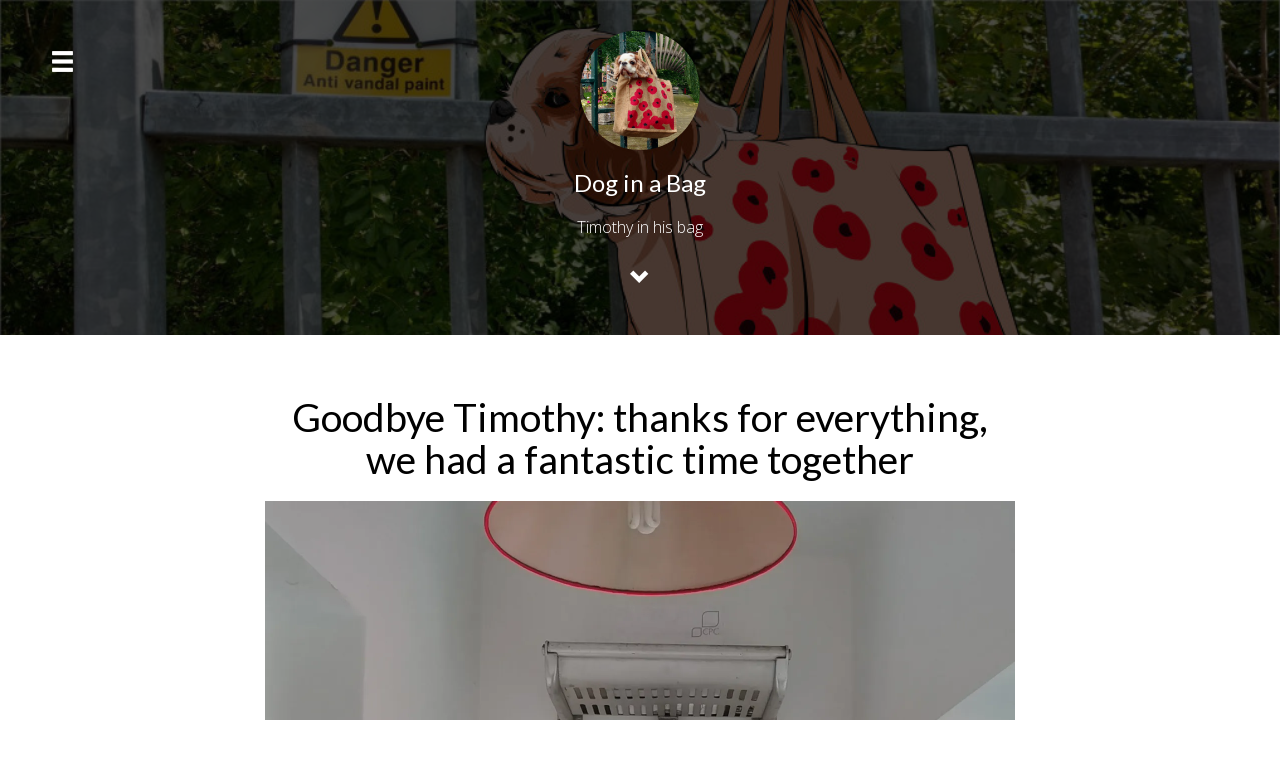

--- FILE ---
content_type: text/html; charset=UTF-8
request_url: https://www.doginabag.co.uk/2018/03/goodbye-timothy/
body_size: 15940
content:
<!DOCTYPE html>
<html lang="en-GB">
<head>
<meta charset="UTF-8">
<meta name="viewport" content="width=device-width, initial-scale=1, maximum-scale=1">
<link rel="profile" href="http://gmpg.org/xfn/11">
<link rel="pingback" href="https://www.doginabag.co.uk/xmlrpc.php">
<title>Goodbye Timothy: thanks for everything, we had a fantastic time together &#8211; Dog in a Bag</title>

	  <meta name='robots' content='max-image-preview:large'/>
<link rel='dns-prefetch' href='//stats.wp.com'/>
<link rel='dns-prefetch' href='//fonts.googleapis.com'/>
<link rel='dns-prefetch' href='//v0.wordpress.com'/>
<link rel='dns-prefetch' href='//jetpack.wordpress.com'/>
<link rel='dns-prefetch' href='//s0.wp.com'/>
<link rel='dns-prefetch' href='//public-api.wordpress.com'/>
<link rel='dns-prefetch' href='//0.gravatar.com'/>
<link rel='dns-prefetch' href='//1.gravatar.com'/>
<link rel='dns-prefetch' href='//2.gravatar.com'/>
<link rel='preconnect' href='//i0.wp.com'/>
<link rel='preconnect' href='//c0.wp.com'/>
<link rel="alternate" type="application/rss+xml" title="Dog in a Bag &raquo; Feed" href="https://www.doginabag.co.uk/feed/"/>
<link rel="alternate" type="application/rss+xml" title="Dog in a Bag &raquo; Comments Feed" href="https://www.doginabag.co.uk/comments/feed/"/>
<link rel="alternate" type="application/rss+xml" title="Dog in a Bag &raquo; Goodbye Timothy: thanks for everything, we had a fantastic time together Comments Feed" href="https://www.doginabag.co.uk/2018/03/goodbye-timothy/feed/"/>
<link rel="alternate" title="oEmbed (JSON)" type="application/json+oembed" href="https://www.doginabag.co.uk/wp-json/oembed/1.0/embed?url=https%3A%2F%2Fwww.doginabag.co.uk%2F2018%2F03%2Fgoodbye-timothy%2F"/>
<link rel="alternate" title="oEmbed (XML)" type="text/xml+oembed" href="https://www.doginabag.co.uk/wp-json/oembed/1.0/embed?url=https%3A%2F%2Fwww.doginabag.co.uk%2F2018%2F03%2Fgoodbye-timothy%2F&#038;format=xml"/>
<style id='wp-img-auto-sizes-contain-inline-css' type='text/css'>img:is([sizes=auto i],[sizes^="auto," i]){contain-intrinsic-size:3000px 1500px}</style>
<link rel='stylesheet' id='jetpack_related-posts-css' href='https://c0.wp.com/p/jetpack/15.4/modules/related-posts/related-posts.css' type='text/css' media='all'/>
<style id='wp-emoji-styles-inline-css' type='text/css'>img.wp-smiley,img.emoji{display:inline!important;border:none!important;box-shadow:none!important;height:1em!important;width:1em!important;margin:0 .07em!important;vertical-align:-.1em!important;background:none!important;padding:0!important}</style>
<style id='wp-block-library-inline-css' type='text/css'>:root{--wp-block-synced-color:#7a00df;--wp-block-synced-color--rgb:122 , 0 , 223;--wp-bound-block-color:var(--wp-block-synced-color);--wp-editor-canvas-background:#ddd;--wp-admin-theme-color:#007cba;--wp-admin-theme-color--rgb:0 , 124 , 186;--wp-admin-theme-color-darker-10:#006ba1;--wp-admin-theme-color-darker-10--rgb:0 , 107 , 160.5;--wp-admin-theme-color-darker-20:#005a87;--wp-admin-theme-color-darker-20--rgb:0 , 90 , 135;--wp-admin-border-width-focus:2px}@media (min-resolution:192dpi){:root{--wp-admin-border-width-focus:1.5px}}.wp-element-button{cursor:pointer}:root .has-very-light-gray-background-color{background-color:#eee}:root .has-very-dark-gray-background-color{background-color:#313131}:root .has-very-light-gray-color{color:#eee}:root .has-very-dark-gray-color{color:#313131}:root .has-vivid-green-cyan-to-vivid-cyan-blue-gradient-background{background:linear-gradient(135deg,#00d084,#0693e3)}:root .has-purple-crush-gradient-background{background:linear-gradient(135deg,#34e2e4,#4721fb 50%,#ab1dfe)}:root .has-hazy-dawn-gradient-background{background:linear-gradient(135deg,#faaca8,#dad0ec)}:root .has-subdued-olive-gradient-background{background:linear-gradient(135deg,#fafae1,#67a671)}:root .has-atomic-cream-gradient-background{background:linear-gradient(135deg,#fdd79a,#004a59)}:root .has-nightshade-gradient-background{background:linear-gradient(135deg,#330968,#31cdcf)}:root .has-midnight-gradient-background{background:linear-gradient(135deg,#020381,#2874fc)}:root{--wp--preset--font-size--normal:16px;--wp--preset--font-size--huge:42px}.has-regular-font-size{font-size:1em}.has-larger-font-size{font-size:2.625em}.has-normal-font-size{font-size:var(--wp--preset--font-size--normal)}.has-huge-font-size{font-size:var(--wp--preset--font-size--huge)}.has-text-align-center{text-align:center}.has-text-align-left{text-align:left}.has-text-align-right{text-align:right}.has-fit-text{white-space:nowrap!important}#end-resizable-editor-section{display:none}.aligncenter{clear:both}.items-justified-left{justify-content:flex-start}.items-justified-center{justify-content:center}.items-justified-right{justify-content:flex-end}.items-justified-space-between{justify-content:space-between}.screen-reader-text{border:0;clip-path:inset(50%);height:1px;margin:-1px;overflow:hidden;padding:0;position:absolute;width:1px;word-wrap:normal!important}.screen-reader-text:focus{background-color:#ddd;clip-path:none;color:#444;display:block;font-size:1em;height:auto;left:5px;line-height:normal;padding:15px 23px 14px;text-decoration:none;top:5px;width:auto;z-index:100000}html :where(.has-border-color){border-style:solid}html :where([style*=border-top-color]){border-top-style:solid}html :where([style*=border-right-color]){border-right-style:solid}html :where([style*=border-bottom-color]){border-bottom-style:solid}html :where([style*=border-left-color]){border-left-style:solid}html :where([style*=border-width]){border-style:solid}html :where([style*=border-top-width]){border-top-style:solid}html :where([style*=border-right-width]){border-right-style:solid}html :where([style*=border-bottom-width]){border-bottom-style:solid}html :where([style*=border-left-width]){border-left-style:solid}html :where(img[class*=wp-image-]){height:auto;max-width:100%}:where(figure){margin:0 0 1em}html :where(.is-position-sticky){--wp-admin--admin-bar--position-offset:var(--wp-admin--admin-bar--height,0)}@media screen and (max-width:600px){html :where(.is-position-sticky){--wp-admin--admin-bar--position-offset:0}}</style><style id='global-styles-inline-css' type='text/css'>:root{--wp--preset--aspect-ratio--square:1;--wp--preset--aspect-ratio--4-3: 4/3;--wp--preset--aspect-ratio--3-4: 3/4;--wp--preset--aspect-ratio--3-2: 3/2;--wp--preset--aspect-ratio--2-3: 2/3;--wp--preset--aspect-ratio--16-9: 16/9;--wp--preset--aspect-ratio--9-16: 9/16;--wp--preset--color--black:#000;--wp--preset--color--cyan-bluish-gray:#abb8c3;--wp--preset--color--white:#fff;--wp--preset--color--pale-pink:#f78da7;--wp--preset--color--vivid-red:#cf2e2e;--wp--preset--color--luminous-vivid-orange:#ff6900;--wp--preset--color--luminous-vivid-amber:#fcb900;--wp--preset--color--light-green-cyan:#7bdcb5;--wp--preset--color--vivid-green-cyan:#00d084;--wp--preset--color--pale-cyan-blue:#8ed1fc;--wp--preset--color--vivid-cyan-blue:#0693e3;--wp--preset--color--vivid-purple:#9b51e0;--wp--preset--gradient--vivid-cyan-blue-to-vivid-purple:linear-gradient(135deg,#0693e3 0%,#9b51e0 100%);--wp--preset--gradient--light-green-cyan-to-vivid-green-cyan:linear-gradient(135deg,#7adcb4 0%,#00d082 100%);--wp--preset--gradient--luminous-vivid-amber-to-luminous-vivid-orange:linear-gradient(135deg,#fcb900 0%,#ff6900 100%);--wp--preset--gradient--luminous-vivid-orange-to-vivid-red:linear-gradient(135deg,#ff6900 0%,#cf2e2e 100%);--wp--preset--gradient--very-light-gray-to-cyan-bluish-gray:linear-gradient(135deg,#eee 0%,#a9b8c3 100%);--wp--preset--gradient--cool-to-warm-spectrum:linear-gradient(135deg,#4aeadc 0%,#9778d1 20%,#cf2aba 40%,#ee2c82 60%,#fb6962 80%,#fef84c 100%);--wp--preset--gradient--blush-light-purple:linear-gradient(135deg,#ffceec 0%,#9896f0 100%);--wp--preset--gradient--blush-bordeaux:linear-gradient(135deg,#fecda5 0%,#fe2d2d 50%,#6b003e 100%);--wp--preset--gradient--luminous-dusk:linear-gradient(135deg,#ffcb70 0%,#c751c0 50%,#4158d0 100%);--wp--preset--gradient--pale-ocean:linear-gradient(135deg,#fff5cb 0%,#b6e3d4 50%,#33a7b5 100%);--wp--preset--gradient--electric-grass:linear-gradient(135deg,#caf880 0%,#71ce7e 100%);--wp--preset--gradient--midnight:linear-gradient(135deg,#020381 0%,#2874fc 100%);--wp--preset--font-size--small:13px;--wp--preset--font-size--medium:20px;--wp--preset--font-size--large:36px;--wp--preset--font-size--x-large:42px;--wp--preset--spacing--20:.44rem;--wp--preset--spacing--30:.67rem;--wp--preset--spacing--40:1rem;--wp--preset--spacing--50:1.5rem;--wp--preset--spacing--60:2.25rem;--wp--preset--spacing--70:3.38rem;--wp--preset--spacing--80:5.06rem;--wp--preset--shadow--natural:6px 6px 9px rgba(0,0,0,.2);--wp--preset--shadow--deep:12px 12px 50px rgba(0,0,0,.4);--wp--preset--shadow--sharp:6px 6px 0 rgba(0,0,0,.2);--wp--preset--shadow--outlined:6px 6px 0 -3px #fff , 6px 6px #000;--wp--preset--shadow--crisp:6px 6px 0 #000}:where(.is-layout-flex){gap:.5em}:where(.is-layout-grid){gap:.5em}body .is-layout-flex{display:flex}.is-layout-flex{flex-wrap:wrap;align-items:center}.is-layout-flex > :is(*, div){margin:0}body .is-layout-grid{display:grid}.is-layout-grid > :is(*, div){margin:0}:where(.wp-block-columns.is-layout-flex){gap:2em}:where(.wp-block-columns.is-layout-grid){gap:2em}:where(.wp-block-post-template.is-layout-flex){gap:1.25em}:where(.wp-block-post-template.is-layout-grid){gap:1.25em}.has-black-color{color:var(--wp--preset--color--black)!important}.has-cyan-bluish-gray-color{color:var(--wp--preset--color--cyan-bluish-gray)!important}.has-white-color{color:var(--wp--preset--color--white)!important}.has-pale-pink-color{color:var(--wp--preset--color--pale-pink)!important}.has-vivid-red-color{color:var(--wp--preset--color--vivid-red)!important}.has-luminous-vivid-orange-color{color:var(--wp--preset--color--luminous-vivid-orange)!important}.has-luminous-vivid-amber-color{color:var(--wp--preset--color--luminous-vivid-amber)!important}.has-light-green-cyan-color{color:var(--wp--preset--color--light-green-cyan)!important}.has-vivid-green-cyan-color{color:var(--wp--preset--color--vivid-green-cyan)!important}.has-pale-cyan-blue-color{color:var(--wp--preset--color--pale-cyan-blue)!important}.has-vivid-cyan-blue-color{color:var(--wp--preset--color--vivid-cyan-blue)!important}.has-vivid-purple-color{color:var(--wp--preset--color--vivid-purple)!important}.has-black-background-color{background-color:var(--wp--preset--color--black)!important}.has-cyan-bluish-gray-background-color{background-color:var(--wp--preset--color--cyan-bluish-gray)!important}.has-white-background-color{background-color:var(--wp--preset--color--white)!important}.has-pale-pink-background-color{background-color:var(--wp--preset--color--pale-pink)!important}.has-vivid-red-background-color{background-color:var(--wp--preset--color--vivid-red)!important}.has-luminous-vivid-orange-background-color{background-color:var(--wp--preset--color--luminous-vivid-orange)!important}.has-luminous-vivid-amber-background-color{background-color:var(--wp--preset--color--luminous-vivid-amber)!important}.has-light-green-cyan-background-color{background-color:var(--wp--preset--color--light-green-cyan)!important}.has-vivid-green-cyan-background-color{background-color:var(--wp--preset--color--vivid-green-cyan)!important}.has-pale-cyan-blue-background-color{background-color:var(--wp--preset--color--pale-cyan-blue)!important}.has-vivid-cyan-blue-background-color{background-color:var(--wp--preset--color--vivid-cyan-blue)!important}.has-vivid-purple-background-color{background-color:var(--wp--preset--color--vivid-purple)!important}.has-black-border-color{border-color:var(--wp--preset--color--black)!important}.has-cyan-bluish-gray-border-color{border-color:var(--wp--preset--color--cyan-bluish-gray)!important}.has-white-border-color{border-color:var(--wp--preset--color--white)!important}.has-pale-pink-border-color{border-color:var(--wp--preset--color--pale-pink)!important}.has-vivid-red-border-color{border-color:var(--wp--preset--color--vivid-red)!important}.has-luminous-vivid-orange-border-color{border-color:var(--wp--preset--color--luminous-vivid-orange)!important}.has-luminous-vivid-amber-border-color{border-color:var(--wp--preset--color--luminous-vivid-amber)!important}.has-light-green-cyan-border-color{border-color:var(--wp--preset--color--light-green-cyan)!important}.has-vivid-green-cyan-border-color{border-color:var(--wp--preset--color--vivid-green-cyan)!important}.has-pale-cyan-blue-border-color{border-color:var(--wp--preset--color--pale-cyan-blue)!important}.has-vivid-cyan-blue-border-color{border-color:var(--wp--preset--color--vivid-cyan-blue)!important}.has-vivid-purple-border-color{border-color:var(--wp--preset--color--vivid-purple)!important}.has-vivid-cyan-blue-to-vivid-purple-gradient-background{background:var(--wp--preset--gradient--vivid-cyan-blue-to-vivid-purple)!important}.has-light-green-cyan-to-vivid-green-cyan-gradient-background{background:var(--wp--preset--gradient--light-green-cyan-to-vivid-green-cyan)!important}.has-luminous-vivid-amber-to-luminous-vivid-orange-gradient-background{background:var(--wp--preset--gradient--luminous-vivid-amber-to-luminous-vivid-orange)!important}.has-luminous-vivid-orange-to-vivid-red-gradient-background{background:var(--wp--preset--gradient--luminous-vivid-orange-to-vivid-red)!important}.has-very-light-gray-to-cyan-bluish-gray-gradient-background{background:var(--wp--preset--gradient--very-light-gray-to-cyan-bluish-gray)!important}.has-cool-to-warm-spectrum-gradient-background{background:var(--wp--preset--gradient--cool-to-warm-spectrum)!important}.has-blush-light-purple-gradient-background{background:var(--wp--preset--gradient--blush-light-purple)!important}.has-blush-bordeaux-gradient-background{background:var(--wp--preset--gradient--blush-bordeaux)!important}.has-luminous-dusk-gradient-background{background:var(--wp--preset--gradient--luminous-dusk)!important}.has-pale-ocean-gradient-background{background:var(--wp--preset--gradient--pale-ocean)!important}.has-electric-grass-gradient-background{background:var(--wp--preset--gradient--electric-grass)!important}.has-midnight-gradient-background{background:var(--wp--preset--gradient--midnight)!important}.has-small-font-size{font-size:var(--wp--preset--font-size--small)!important}.has-medium-font-size{font-size:var(--wp--preset--font-size--medium)!important}.has-large-font-size{font-size:var(--wp--preset--font-size--large)!important}.has-x-large-font-size{font-size:var(--wp--preset--font-size--x-large)!important}</style>

<style id='classic-theme-styles-inline-css' type='text/css'>.wp-block-button__link{color:#fff;background-color:#32373c;border-radius:9999px;box-shadow:none;text-decoration:none;padding:calc(.667em + 2px) calc(1.333em + 2px);font-size:1.125em}.wp-block-file__button{background:#32373c;color:#fff;text-decoration:none}</style>
<link rel='stylesheet' id='wp-lightbox-2.min.css-css' href='https://www.doginabag.co.uk/wp-content/plugins/wp-lightbox-2/styles/lightbox.min.css?ver=1.3.4' type='text/css' media='all'/>
<link rel='stylesheet' id='bootstrap_css-css' href='https://www.doginabag.co.uk/wp-content/themes/photos/assets/bootstrap/css/bootstrap.min.css?ver=6.9' type='text/css' media='all'/>
<link rel='stylesheet' id='photos_style-css' href='https://www.doginabag.co.uk/wp-content/themes/photos/style.css?ver=6.9' type='text/css' media='all'/>
<link rel='stylesheet' id='photos_latto-css' href='//fonts.googleapis.com/css?family=Lato%3A400%2C700%2C400italic&#038;ver=6.9' type='text/css' media='all'/>
<link rel='stylesheet' id='photos_open_sans-css' href='//fonts.googleapis.com/css?family=Open+Sans%3A400%2C300%2C600&#038;ver=6.9' type='text/css' media='all'/>
<link rel='stylesheet' id='jetpack-subscriptions-css' href='https://c0.wp.com/p/jetpack/15.4/_inc/build/subscriptions/subscriptions.min.css' type='text/css' media='all'/>
<script type="text/javascript" id="jetpack_related-posts-js-extra">//<![CDATA[
var related_posts_js_options={"post_heading":"h4"};
//]]></script>
<script type="text/javascript" src="https://c0.wp.com/p/jetpack/15.4/_inc/build/related-posts/related-posts.min.js" id="jetpack_related-posts-js"></script>
<script type="text/javascript" src="https://c0.wp.com/c/6.9/wp-includes/js/jquery/jquery.min.js" id="jquery-core-js"></script>
<script type="text/javascript" src="https://c0.wp.com/c/6.9/wp-includes/js/jquery/jquery-migrate.min.js" id="jquery-migrate-js"></script>
<link rel="https://api.w.org/" href="https://www.doginabag.co.uk/wp-json/"/><link rel="alternate" title="JSON" type="application/json" href="https://www.doginabag.co.uk/wp-json/wp/v2/posts/1909"/><link rel="EditURI" type="application/rsd+xml" title="RSD" href="https://www.doginabag.co.uk/xmlrpc.php?rsd"/>
<meta name="generator" content="WordPress 6.9"/>
<link rel="canonical" href="https://www.doginabag.co.uk/2018/03/goodbye-timothy/"/>
<link rel='shortlink' href='https://www.doginabag.co.uk/2018/03/goodbye-timothy/'/>
	<style>img#wpstats{display:none}</style>
		
<!-- Jetpack Open Graph Tags -->
<meta property="og:type" content="article"/>
<meta property="og:title" content="Goodbye Timothy: thanks for everything, we had a fantastic time together"/>
<meta property="og:url" content="https://www.doginabag.co.uk/2018/03/goodbye-timothy/"/>
<meta property="og:description" content="We had to say goodbye to Timothy. He was 12½. Thank you for joining in with his bag-travelling adventures and being part of his fanclub.  He far preferred to be with people than other dogs, so we&amp;#…"/>
<meta property="article:published_time" content="2018-03-06T10:41:19+00:00"/>
<meta property="article:modified_time" content="2018-03-08T13:35:30+00:00"/>
<meta property="og:site_name" content="Dog in a Bag"/>
<meta property="og:image" content="https://i0.wp.com/www.doginabag.co.uk/wp-content/uploads/2018/03/Timothys-bag-on-Metropolitan-Line-luggage-rack.jpg?fit=1200%2C1200&#038;ssl=1"/>
<meta property="og:image:width" content="1200"/>
<meta property="og:image:height" content="1200"/>
<meta property="og:image:alt" content=""/>
<meta property="og:locale" content="en_GB"/>
<meta name="twitter:site" content="@doginabagUK"/>
<meta name="twitter:text:title" content="Goodbye Timothy: thanks for everything, we had a fantastic time together"/>
<meta name="twitter:image" content="https://i0.wp.com/www.doginabag.co.uk/wp-content/uploads/2018/03/Timothys-bag-on-Metropolitan-Line-luggage-rack.jpg?fit=1200%2C1200&#038;ssl=1&#038;w=640"/>
<meta name="twitter:card" content="summary_large_image"/>

<!-- End Jetpack Open Graph Tags -->
<link rel="icon" href="https://i0.wp.com/www.doginabag.co.uk/wp-content/uploads/2016/02/cropped-Timothy-Square-512-1.jpg?fit=32%2C32&#038;ssl=1" sizes="32x32"/>
<link rel="icon" href="https://i0.wp.com/www.doginabag.co.uk/wp-content/uploads/2016/02/cropped-Timothy-Square-512-1.jpg?fit=192%2C192&#038;ssl=1" sizes="192x192"/>
<link rel="apple-touch-icon" href="https://i0.wp.com/www.doginabag.co.uk/wp-content/uploads/2016/02/cropped-Timothy-Square-512-1.jpg?fit=180%2C180&#038;ssl=1"/>
<meta name="msapplication-TileImage" content="https://i0.wp.com/www.doginabag.co.uk/wp-content/uploads/2016/02/cropped-Timothy-Square-512-1.jpg?fit=270%2C270&#038;ssl=1"/>
		<style type="text/css" id="wp-custom-css">.jumbotron{padding:30px 20px}img.attachment-full{display:none}</style>
		<link rel='stylesheet' id='jetpack-swiper-library-css' href='https://c0.wp.com/p/jetpack/15.4/_inc/blocks/swiper.css' type='text/css' media='all'/>
<link rel='stylesheet' id='jetpack-carousel-css' href='https://c0.wp.com/p/jetpack/15.4/modules/carousel/jetpack-carousel.css' type='text/css' media='all'/>
</head>

<body class="wp-singular post-template-default single single-post postid-1909 single-format-image wp-theme-photos push-menu-push">
	<div class="wrapper">
		<nav class="push-menu push-menu-vertical push-menu-left" id="push-menu-id">
			<h3 id="hideLeftPush">Menu</h3>
			<div class="menu-links-to-pages-container"><ul class="photos-push-menu"><li id="menu-item-22" class="menu-item menu-item-type-post_type menu-item-object-page menu-item-22"><a href="https://www.doginabag.co.uk/about-the-dog/">About the dog</a></li>
<li id="menu-item-23" class="menu-item menu-item-type-taxonomy menu-item-object-category current-post-ancestor current-menu-parent current-post-parent menu-item-23"><a href="https://www.doginabag.co.uk/category/in-a-bag/">In the bag</a></li>
<li id="menu-item-30" class="menu-item menu-item-type-taxonomy menu-item-object-category menu-item-30"><a href="https://www.doginabag.co.uk/category/on-the-move/">Out of the bag</a></li>
<li id="menu-item-29" class="menu-item menu-item-type-post_type menu-item-object-page menu-item-29"><a href="https://www.doginabag.co.uk/contact/">Contact</a></li>
<li id="menu-item-1608" class="menu-item menu-item-type-post_type menu-item-object-post menu-item-1608"><a href="https://www.doginabag.co.uk/2017/09/timothy-postcards/">Timothy Postcards</a></li>
</ul></div>		</nav>

		<span class="glyphicon glyphicon-menu-hamburger" id="showLeftPush" aria-hidden="true"></span>

		<header class="header" style="background: url(&#39;https://www.doginabag.co.uk/wp-content/uploads/2020/02/Drawing.jpg&#39;) no-repeat scroll 0% 0% / cover">
			<div class="jumbotron text-center">
				<div class="container">
													<img class="avatar" src="https://www.doginabag.co.uk/wp-content/uploads/2020/02/Shrewsbury.jpg"/>
									<h1 class="site-title">Dog in a Bag</h1>
					<p class="site-tagline">Timothy in his bag</p>
					<a href="#content" class="btn btn-circle page-scroll">
						<span class="glyphicon glyphicon-chevron-down" aria-hidden="true"></span>
					</a>
				</div>
			</div>
		</header>

        <div class="container" id="content">
            <div class="row">
                <div class="col-lg-8 col-lg-offset-2 col-md-10 col-md-offset-1">
                    <div class="main-content">
					 
													<article id="post-1909" class="item post-1909 post type-post status-publish format-image has-post-thumbnail hentry category-in-a-bag post_format-post-format-image">
	<header class="entry-header">
		<h1 class="entry-title">Goodbye Timothy: thanks for everything, we had a fantastic time together</h1>	</header>
	<div class="entry-content">
		<img width="1870" height="1870" src="https://i0.wp.com/www.doginabag.co.uk/wp-content/uploads/2018/03/Timothys-bag-on-Metropolitan-Line-luggage-rack.jpg?fit=1870%2C1870&amp;ssl=1" class="attachment-full size-full wp-post-image" alt="" decoding="async" fetchpriority="high" srcset="https://i0.wp.com/www.doginabag.co.uk/wp-content/uploads/2018/03/Timothys-bag-on-Metropolitan-Line-luggage-rack.jpg?w=1870&amp;ssl=1 1870w, https://i0.wp.com/www.doginabag.co.uk/wp-content/uploads/2018/03/Timothys-bag-on-Metropolitan-Line-luggage-rack.jpg?resize=300%2C300&amp;ssl=1 300w, https://i0.wp.com/www.doginabag.co.uk/wp-content/uploads/2018/03/Timothys-bag-on-Metropolitan-Line-luggage-rack.jpg?resize=600%2C600&amp;ssl=1 600w, https://i0.wp.com/www.doginabag.co.uk/wp-content/uploads/2018/03/Timothys-bag-on-Metropolitan-Line-luggage-rack.jpg?resize=1500%2C1500&amp;ssl=1 1500w" sizes="(max-width: 1870px) 100vw, 1870px" data-attachment-id="1910" data-permalink="https://www.doginabag.co.uk/2018/03/goodbye-timothy/timothys-bag-on-metropolitan-line-luggage-rack/" data-orig-file="https://i0.wp.com/www.doginabag.co.uk/wp-content/uploads/2018/03/Timothys-bag-on-Metropolitan-Line-luggage-rack.jpg?fit=1870%2C1870&amp;ssl=1" data-orig-size="1870,1870" data-comments-opened="1" data-image-meta="{&quot;aperture&quot;:&quot;2.2&quot;,&quot;credit&quot;:&quot;&quot;,&quot;camera&quot;:&quot;Swift 2 X&quot;,&quot;caption&quot;:&quot;&quot;,&quot;created_timestamp&quot;:&quot;1520330578&quot;,&quot;copyright&quot;:&quot;&quot;,&quot;focal_length&quot;:&quot;3.4&quot;,&quot;iso&quot;:&quot;180&quot;,&quot;shutter_speed&quot;:&quot;0.01&quot;,&quot;title&quot;:&quot;&quot;,&quot;orientation&quot;:&quot;0&quot;}" data-image-title="Timothy&amp;#8217;s bag on Metropolitan Line luggage rack" data-image-description="" data-image-caption="" data-medium-file="https://i0.wp.com/www.doginabag.co.uk/wp-content/uploads/2018/03/Timothys-bag-on-Metropolitan-Line-luggage-rack.jpg?fit=600%2C600&amp;ssl=1" data-large-file="https://i0.wp.com/www.doginabag.co.uk/wp-content/uploads/2018/03/Timothys-bag-on-Metropolitan-Line-luggage-rack.jpg?fit=750%2C750&amp;ssl=1"/>		<div class="post-content">
			<p><img data-recalc-dims="1" decoding="async" data-attachment-id="1910" data-permalink="https://www.doginabag.co.uk/2018/03/goodbye-timothy/timothys-bag-on-metropolitan-line-luggage-rack/" data-orig-file="https://i0.wp.com/www.doginabag.co.uk/wp-content/uploads/2018/03/Timothys-bag-on-Metropolitan-Line-luggage-rack.jpg?fit=1870%2C1870&amp;ssl=1" data-orig-size="1870,1870" data-comments-opened="1" data-image-meta="{&quot;aperture&quot;:&quot;2.2&quot;,&quot;credit&quot;:&quot;&quot;,&quot;camera&quot;:&quot;Swift 2 X&quot;,&quot;caption&quot;:&quot;&quot;,&quot;created_timestamp&quot;:&quot;1520330578&quot;,&quot;copyright&quot;:&quot;&quot;,&quot;focal_length&quot;:&quot;3.4&quot;,&quot;iso&quot;:&quot;180&quot;,&quot;shutter_speed&quot;:&quot;0.01&quot;,&quot;title&quot;:&quot;&quot;,&quot;orientation&quot;:&quot;0&quot;}" data-image-title="Timothy&amp;#8217;s bag on Metropolitan Line luggage rack" data-image-description="" data-image-caption="" data-medium-file="https://i0.wp.com/www.doginabag.co.uk/wp-content/uploads/2018/03/Timothys-bag-on-Metropolitan-Line-luggage-rack.jpg?fit=600%2C600&amp;ssl=1" data-large-file="https://i0.wp.com/www.doginabag.co.uk/wp-content/uploads/2018/03/Timothys-bag-on-Metropolitan-Line-luggage-rack.jpg?fit=750%2C750&amp;ssl=1" class="alignnone size-large wp-image-1910" src="https://i0.wp.com/www.doginabag.co.uk/wp-content/uploads/2018/03/Timothys-bag-on-Metropolitan-Line-luggage-rack.jpg?resize=750%2C750&#038;ssl=1" alt="" width="750" height="750" srcset="https://i0.wp.com/www.doginabag.co.uk/wp-content/uploads/2018/03/Timothys-bag-on-Metropolitan-Line-luggage-rack.jpg?resize=1500%2C1500&amp;ssl=1 1500w, https://i0.wp.com/www.doginabag.co.uk/wp-content/uploads/2018/03/Timothys-bag-on-Metropolitan-Line-luggage-rack.jpg?resize=300%2C300&amp;ssl=1 300w, https://i0.wp.com/www.doginabag.co.uk/wp-content/uploads/2018/03/Timothys-bag-on-Metropolitan-Line-luggage-rack.jpg?resize=600%2C600&amp;ssl=1 600w, https://i0.wp.com/www.doginabag.co.uk/wp-content/uploads/2018/03/Timothys-bag-on-Metropolitan-Line-luggage-rack.jpg?w=1870&amp;ssl=1 1870w" sizes="(max-width: 750px) 100vw, 750px"/></p>
<p>We had to say goodbye to Timothy. He was 12½.</p>
<p>Thank you for joining in with his bag-travelling adventures and being part of his fanclub.  He far preferred to be with people than other dogs, so we&#8217;re sure that he took great delight in going places that most other dogs couldn&#8217;t and getting all of the attention wherever he went.  Most of all he enjoyed going out on the train or getting in a car and following us to work or staying with us on days out.</p>
<p>He&#8217;d not been able to walk a long way for a couple of years, but couldn&#8217;t walk more than quarter of a mile for the last couple of months. He was still happy, enjoying his food, our company, and his trips out in his bag. One evening a couple of weeks ago though, he was breathing quite heavily and he had to start panting if he walked more than one room to another, or climbed the stairs, or got too warm in a blanket. The following day he was OK, but after his dinner in the evening he started panting again. We carried him out for a walk round the block in his bag because it was cool outside and that calmed him, but he still breathed heavily overnight, and panted again in the morning.</p>
<p>That was two weeks ago &#8211; the Wednesday before the snow came. We took him to the vet as soon as they opened that morning, suspecting that it could be a one-way trip. We carried him in his bag all the way and he took everything in &#8211; sitting up straight in with the cool air breezing past him, he looked around as normal at the street and everyone on it as we walked along.</p>
<p>The vet listened to his lungs and heart, and while she suggested we could operate to drain the water that was collecting in his lungs and start medication to try to improve his heart, we knew the day was always going to come and knew that it was his time to go. He wasn&#8217;t at all strong enough to have any operations &#8211; he was a very old man and had slowed down a lot. We held him while they sedated him, then after a few minutes they put him to sleep with a second injection as we held and stroked him. It was hard to do, especially as he was so regal and alert in his bag on the way, but there was no real alternative &#8211; putting him through multiple trips to the vets, operations, and drugs just for a few more weeks or months together would&#8217;ve been completely unfair.</p>
<p>His last daytrip out was to Chinatown the previous Sunday morning when we watched the parade down Shaftesbury Avenue to welcome in the year of the dog. A few weeks before that we&#8217;d been out to go around the Lumiere London light displays and a couple of weeks before that, the New Year&#8217;s Day Parade at Trafalgar Square, so he was well travelled and cultured right to the end.</p>
<p>We miss him terribly, but are grateful for the years we had with him: we had a lot of fun and went a lot of places together, so will treasure all of the memories and photos that we have. He loved being in his bag because it meant staying with us when he wouldn&#8217;t have been able to walk so far himself, and it was nice to see again on his final morning that when we put him into his bag panting and took him outside, he was calmed and comforted by it. He had a fantastic life and brought us a lot of joy.</p>
<h3>Remembering Timothy</h3>
<p>As he always loved going out on the train (running up the stairs at stations was one of his favourite things to do when he was younger), and as he spent his last couple of years making his longer journeys in his jute bag and had his collection of photos of him hanging from different places on his travels, we couldn&#8217;t resist the opportunity to buy one of the reclaimed luggage racks from the retired Metropolitan Line trains. We got it from the London Transport Museum last week, and put it up in the porch this weekend. Timothy&#8217;s bag hangs from the hook, and his ashes sit on the luggage rack itself while we decide where to scatter them.</p>
<h3>Ubercomic Cartoon</h3>
<p>Someone sent us this cartoon (<a href="http://ubertoolcomic.com/?comic=no-97" target="_blank" rel="noopener">from Ubertool</a>) which we really like, and think that it&#8217;s exactly what Timothy would think and, if he could, say.</p>
<p>&nbsp;</p>
<p><img data-recalc-dims="1" decoding="async" data-attachment-id="1912" data-permalink="https://www.doginabag.co.uk/2018/03/goodbye-timothy/ubertool-dog-says-thankyou/" data-orig-file="https://i0.wp.com/www.doginabag.co.uk/wp-content/uploads/2018/03/Ubertool-Dog-says-thankyou.png?fit=1249%2C1898&amp;ssl=1" data-orig-size="1249,1898" data-comments-opened="1" data-image-meta="{&quot;aperture&quot;:&quot;0&quot;,&quot;credit&quot;:&quot;&quot;,&quot;camera&quot;:&quot;&quot;,&quot;caption&quot;:&quot;&quot;,&quot;created_timestamp&quot;:&quot;0&quot;,&quot;copyright&quot;:&quot;&quot;,&quot;focal_length&quot;:&quot;0&quot;,&quot;iso&quot;:&quot;0&quot;,&quot;shutter_speed&quot;:&quot;0&quot;,&quot;title&quot;:&quot;&quot;,&quot;orientation&quot;:&quot;0&quot;}" data-image-title="Ubertool Dog says thankyou" data-image-description="" data-image-caption="" data-medium-file="https://i0.wp.com/www.doginabag.co.uk/wp-content/uploads/2018/03/Ubertool-Dog-says-thankyou.png?fit=395%2C600&amp;ssl=1" data-large-file="https://i0.wp.com/www.doginabag.co.uk/wp-content/uploads/2018/03/Ubertool-Dog-says-thankyou.png?fit=750%2C1140&amp;ssl=1" class="alignnone size-large wp-image-1912" src="https://i0.wp.com/www.doginabag.co.uk/wp-content/uploads/2018/03/Ubertool-Dog-says-thankyou.png?resize=750%2C1140&#038;ssl=1" alt="" width="750" height="1140" srcset="https://i0.wp.com/www.doginabag.co.uk/wp-content/uploads/2018/03/Ubertool-Dog-says-thankyou.png?resize=987%2C1500&amp;ssl=1 987w, https://i0.wp.com/www.doginabag.co.uk/wp-content/uploads/2018/03/Ubertool-Dog-says-thankyou.png?resize=395%2C600&amp;ssl=1 395w, https://i0.wp.com/www.doginabag.co.uk/wp-content/uploads/2018/03/Ubertool-Dog-says-thankyou.png?w=1249&amp;ssl=1 1249w" sizes="(max-width: 750px) 100vw, 750px"/></p>

<div id='jp-relatedposts' class='jp-relatedposts'>
	<h3 class="jp-relatedposts-headline"><em>Related</em></h3>
</div>		</div>
			</div>
	<footer class="entry-footer">
		<span class="posted-on"><time>6th March 2018</time></span>
		<span class="byline"><a href="https://www.doginabag.co.uk/author/timothy/" title="Posts by Timothy" rel="author">Timothy</a></span>
		<span class="cat-links"><a href="https://www.doginabag.co.uk/category/in-a-bag/" rel="category tag">In the bag</a></span>
			</footer>
</article>																			<ul class="pager">
															<li class="previous"><a href="https://www.doginabag.co.uk/2018/02/canal-graffiti/" rel="prev">&larr; Previous</a></li>
																					</ul>
												
<div id="comments" class="comments-area">

			<h2 class="comments-title">
			6 thoughts on &ldquo;<span>Goodbye Timothy: thanks for everything, we had a fantastic time together</span>&rdquo;		</h2>

		
		<ol class="comment-list">
						<li class="comment even thread-even depth-1" id="li-comment-359">
				<article id="comment-359" class="comment-body">
					<footer>
						<div class="comment-author vcard">
							<img alt='' src='https://secure.gravatar.com/avatar/d2dda19ab804bb472b5f31831664a0c9ee41a6f0dadb7a0786e5ec04cb853403?s=60&#038;d=mm&#038;r=g' srcset='https://secure.gravatar.com/avatar/d2dda19ab804bb472b5f31831664a0c9ee41a6f0dadb7a0786e5ec04cb853403?s=120&#038;d=mm&#038;r=g 2x' class='avatar avatar-60 photo' height='60' width='60' loading='lazy' decoding='async'/>							<span><b class="fn">Duncan</b> </span><span class="says">says:</span>						</div><!-- .comment-author .vcard -->
												<div class="comment-metadata">
							<a href="https://www.doginabag.co.uk/2018/03/goodbye-timothy/#comment-359" class="comment-permalink">
								<time class="comment-published" datetime="2018-03-06T11:43:24+00:00" title="Tuesday, March 6, 2018, 11:43 am" itemprop="commentTime">
									6th March 2018 at 11:43 am								</time>
							</a>
													</div><!-- .comment-meta .commentmetadata -->
					</footer>

					<div class="comment-content"><p>I am so sorry to hear of your loss of Timothy. I know how sad and painful it is. We too had to say goodbye to our first Cavalier, Ella, last September. She too was struggling to walk &#8211; no more than a few yards in her case as her back legs were going She was deaf but alert, and though she had lost all her teeth, she still enjoyed her food. But we knew it was time for her to go and at the end although still bright and alert, she seemed relieved.</p>
<p>Even a few months later I sometimes wonder whether it was too soon &#8211; but in my heart I know that it would have been selfish to make her struggle on. We are lucky enough to have her daughter and grand-daughter with us, though like many Cavaliers they have serious heart murmurs so there may come a time when they too start to fade.</p>
<p>My thoughts are with you and thank you for sharing Timothy&#8217;s life and travels with us.</p>
</div>

					<div class="reply">
						<a rel="nofollow" class="comment-reply-link" href="https://www.doginabag.co.uk/2018/03/goodbye-timothy/?replytocom=359#respond" data-commentid="359" data-postid="1909" data-belowelement="comment-359" data-respondelement="respond" data-replyto="Reply to Duncan" aria-label="Reply to Duncan">Reply</a>					</div><!-- .reply -->
				</article><!-- #comment-## -->

</li><!-- #comment-## -->
			<li class="comment odd alt thread-odd thread-alt depth-1" id="li-comment-360">
				<article id="comment-360" class="comment-body">
					<footer>
						<div class="comment-author vcard">
							<img alt='' src='https://i0.wp.com/pbs.twimg.com/profile_images/879055548611796993/LI3ioa7X_normal.jpg?resize=60%2C60' srcset='https://secure.gravatar.com/avatar/4374cca00cf6dc9952a57e44862af753a12d6173d2b351e2953dae78c29d3cd4?s=120&#038;d=mm&#038;r=g 2x' class='avatar avatar-60 photo' height='60' width='60' loading='lazy' decoding='async'/>							<span><b class="fn"><a href="http://twitter.com/penlanfeigan" class="url" rel="ugc external nofollow">Ken Norman (@penlanfeigan)</a></b> </span><span class="says">says:</span>						</div><!-- .comment-author .vcard -->
												<div class="comment-metadata">
							<a href="https://www.doginabag.co.uk/2018/03/goodbye-timothy/#comment-360" class="comment-permalink">
								<time class="comment-published" datetime="2018-03-06T15:46:51+00:00" title="Tuesday, March 6, 2018, 3:46 pm" itemprop="commentTime">
									6th March 2018 at 3:46 pm								</time>
							</a>
													</div><!-- .comment-meta .commentmetadata -->
					</footer>

					<div class="comment-content"><p>I was so shocked to see the latest tweet from you; please accept my condolences for your loss. We currently don&#8217;t have a dog in the family but we have always referred to them not as dogs, but as Fur Children, for that is what they are and mean to us. We loved watching all of Timothy&#8217;s adventures and shall miss him.</p>
<p>Sincere thanks for allowing us to share Timothy&#8217;s life. God Bless.</p>
</div>

					<div class="reply">
						<a rel="nofollow" class="comment-reply-link" href="https://www.doginabag.co.uk/2018/03/goodbye-timothy/?replytocom=360#respond" data-commentid="360" data-postid="1909" data-belowelement="comment-360" data-respondelement="respond" data-replyto="Reply to Ken Norman (@penlanfeigan)" aria-label="Reply to Ken Norman (@penlanfeigan)">Reply</a>					</div><!-- .reply -->
				</article><!-- #comment-## -->

</li><!-- #comment-## -->
			<li class="comment even thread-even depth-1" id="li-comment-361">
				<article id="comment-361" class="comment-body">
					<footer>
						<div class="comment-author vcard">
							<img alt='' src='https://secure.gravatar.com/avatar/148dab62d0ef87558c4e5ae70dadf5366c236cf64d13ca4f5e7a7e495970417c?s=60&#038;d=mm&#038;r=g' srcset='https://secure.gravatar.com/avatar/148dab62d0ef87558c4e5ae70dadf5366c236cf64d13ca4f5e7a7e495970417c?s=120&#038;d=mm&#038;r=g 2x' class='avatar avatar-60 photo' height='60' width='60' loading='lazy' decoding='async'/>							<span><b class="fn">Jenny</b> </span><span class="says">says:</span>						</div><!-- .comment-author .vcard -->
												<div class="comment-metadata">
							<a href="https://www.doginabag.co.uk/2018/03/goodbye-timothy/#comment-361" class="comment-permalink">
								<time class="comment-published" datetime="2018-03-06T21:37:59+00:00" title="Tuesday, March 6, 2018, 9:37 pm" itemprop="commentTime">
									6th March 2018 at 9:37 pm								</time>
							</a>
													</div><!-- .comment-meta .commentmetadata -->
					</footer>

					<div class="comment-content"><p>Rocky sends his love and kind thoughts. We enjoyed the journey with you. And you were a real inspiration and made us smile with your posts. You must miss him terribly.</p>
</div>

					<div class="reply">
						<a rel="nofollow" class="comment-reply-link" href="https://www.doginabag.co.uk/2018/03/goodbye-timothy/?replytocom=361#respond" data-commentid="361" data-postid="1909" data-belowelement="comment-361" data-respondelement="respond" data-replyto="Reply to Jenny" aria-label="Reply to Jenny">Reply</a>					</div><!-- .reply -->
				</article><!-- #comment-## -->

</li><!-- #comment-## -->
			<li class="comment odd alt thread-odd thread-alt depth-1" id="li-comment-362">
				<article id="comment-362" class="comment-body">
					<footer>
						<div class="comment-author vcard">
							<img alt='' src='https://secure.gravatar.com/avatar/e4f42e3d0015bff76523f838af66b489d7cba05eba6fff62bc29a5d8abca4976?s=60&#038;d=mm&#038;r=g' srcset='https://secure.gravatar.com/avatar/e4f42e3d0015bff76523f838af66b489d7cba05eba6fff62bc29a5d8abca4976?s=120&#038;d=mm&#038;r=g 2x' class='avatar avatar-60 photo' height='60' width='60' loading='lazy' decoding='async'/>							<span><b class="fn">Karen</b> </span><span class="says">says:</span>						</div><!-- .comment-author .vcard -->
												<div class="comment-metadata">
							<a href="https://www.doginabag.co.uk/2018/03/goodbye-timothy/#comment-362" class="comment-permalink">
								<time class="comment-published" datetime="2018-03-07T15:11:04+00:00" title="Wednesday, March 7, 2018, 3:11 pm" itemprop="commentTime">
									7th March 2018 at 3:11 pm								</time>
							</a>
													</div><!-- .comment-meta .commentmetadata -->
					</footer>

					<div class="comment-content"><p>I’m so sorry He was a legend. Xxx</p>
</div>

					<div class="reply">
						<a rel="nofollow" class="comment-reply-link" href="https://www.doginabag.co.uk/2018/03/goodbye-timothy/?replytocom=362#respond" data-commentid="362" data-postid="1909" data-belowelement="comment-362" data-respondelement="respond" data-replyto="Reply to Karen" aria-label="Reply to Karen">Reply</a>					</div><!-- .reply -->
				</article><!-- #comment-## -->

</li><!-- #comment-## -->
			<li class="comment even thread-even depth-1" id="li-comment-363">
				<article id="comment-363" class="comment-body">
					<footer>
						<div class="comment-author vcard">
							<img alt='' src='https://secure.gravatar.com/avatar/c0e2ee6260b171f9ee58ca7295d8c1c501e79a33584500540621243893fbf31a?s=60&#038;d=mm&#038;r=g' srcset='https://secure.gravatar.com/avatar/c0e2ee6260b171f9ee58ca7295d8c1c501e79a33584500540621243893fbf31a?s=120&#038;d=mm&#038;r=g 2x' class='avatar avatar-60 photo' height='60' width='60' loading='lazy' decoding='async'/>							<span><b class="fn">Faith</b> </span><span class="says">says:</span>						</div><!-- .comment-author .vcard -->
												<div class="comment-metadata">
							<a href="https://www.doginabag.co.uk/2018/03/goodbye-timothy/#comment-363" class="comment-permalink">
								<time class="comment-published" datetime="2018-03-07T15:47:58+00:00" title="Wednesday, March 7, 2018, 3:47 pm" itemprop="commentTime">
									7th March 2018 at 3:47 pm								</time>
							</a>
													</div><!-- .comment-meta .commentmetadata -->
					</footer>

					<div class="comment-content"><p>What amazing memories you created and adventures you&#8217;ve had. Sleep tight lovely Timothy xx</p>
</div>

					<div class="reply">
						<a rel="nofollow" class="comment-reply-link" href="https://www.doginabag.co.uk/2018/03/goodbye-timothy/?replytocom=363#respond" data-commentid="363" data-postid="1909" data-belowelement="comment-363" data-respondelement="respond" data-replyto="Reply to Faith" aria-label="Reply to Faith">Reply</a>					</div><!-- .reply -->
				</article><!-- #comment-## -->

</li><!-- #comment-## -->
			<li class="comment odd alt thread-odd thread-alt depth-1" id="li-comment-365">
				<article id="comment-365" class="comment-body">
					<footer>
						<div class="comment-author vcard">
							<img alt='' src='https://secure.gravatar.com/avatar/35db71354790b17b69e26de9ade2d7cc665be53acdecbf993dcb23039bff9d12?s=60&#038;d=mm&#038;r=g' srcset='https://secure.gravatar.com/avatar/35db71354790b17b69e26de9ade2d7cc665be53acdecbf993dcb23039bff9d12?s=120&#038;d=mm&#038;r=g 2x' class='avatar avatar-60 photo' height='60' width='60' loading='lazy' decoding='async'/>							<span><b class="fn">Hazel Webber</b> </span><span class="says">says:</span>						</div><!-- .comment-author .vcard -->
												<div class="comment-metadata">
							<a href="https://www.doginabag.co.uk/2018/03/goodbye-timothy/#comment-365" class="comment-permalink">
								<time class="comment-published" datetime="2019-01-02T15:39:23+00:00" title="Wednesday, January 2, 2019, 3:39 pm" itemprop="commentTime">
									2nd January 2019 at 3:39 pm								</time>
							</a>
													</div><!-- .comment-meta .commentmetadata -->
					</footer>

					<div class="comment-content"><p>So very sorry to hear the sad news about Timothy, I remember when you first collected him. He had a marvellous life and lots of adventures and he will leave a great void.</p>
</div>

					<div class="reply">
						<a rel="nofollow" class="comment-reply-link" href="https://www.doginabag.co.uk/2018/03/goodbye-timothy/?replytocom=365#respond" data-commentid="365" data-postid="1909" data-belowelement="comment-365" data-respondelement="respond" data-replyto="Reply to Hazel Webber" aria-label="Reply to Hazel Webber">Reply</a>					</div><!-- .reply -->
				</article><!-- #comment-## -->

</li><!-- #comment-## -->
		</ol>

		
	
	
	
		<div id="respond" class="comment-respond">
			<h3 id="reply-title" class="comment-reply-title">Leave a Reply<small><a rel="nofollow" id="cancel-comment-reply-link" href="/2018/03/goodbye-timothy/#respond" style="display:none;">Cancel reply</a></small></h3>			<form id="commentform" class="comment-form">
				<iframe title="Comment Form" src="https://jetpack.wordpress.com/jetpack-comment/?blogid=106967093&#038;postid=1909&#038;comment_registration=0&#038;require_name_email=1&#038;stc_enabled=1&#038;stb_enabled=1&#038;show_avatars=1&#038;avatar_default=mystery&#038;greeting=Leave+a+Reply&#038;jetpack_comments_nonce=1bc2057273&#038;greeting_reply=Leave+a+Reply+to+%25s&#038;color_scheme=light&#038;lang=en_GB&#038;jetpack_version=15.4&#038;iframe_unique_id=1&#038;show_cookie_consent=10&#038;has_cookie_consent=0&#038;is_current_user_subscribed=0&#038;token_key=%3Bnormal%3B&#038;sig=523b15ff946013379df9bb21da19081e8a108f90#parent=https%3A%2F%2Fwww.doginabag.co.uk%2F2018%2F03%2Fgoodbye-timothy%2F" name="jetpack_remote_comment" style="width:100%; height: 430px; border:0;" class="jetpack_remote_comment" id="jetpack_remote_comment" sandbox="allow-same-origin allow-top-navigation allow-scripts allow-forms allow-popups">
									</iframe>
									<!--[if !IE]><!-->
					<script>document.addEventListener('DOMContentLoaded',function(){var commentForms=document.getElementsByClassName('jetpack_remote_comment');for(var i=0;i<commentForms.length;i++){commentForms[i].allowTransparency=false;commentForms[i].scrolling='no';}});</script>
					<!--<![endif]-->
							</form>
		</div>

		
		<input type="hidden" name="comment_parent" id="comment_parent" value=""/>

		</div>					                    </div>
                </div>
            </div>
        </div>

		<footer class="navbar navbar-default">
			<div class="container">
				<p class="navbar-text text-center"><a target="_blank" href="http://www.hardeepasrani.com/portfolio/photos/">Photos</a> ~ Proudly powered by WordPress</p>			</div>
		</footer>
	</div>
<script type="speculationrules">
{"prefetch":[{"source":"document","where":{"and":[{"href_matches":"/*"},{"not":{"href_matches":["/wp-*.php","/wp-admin/*","/wp-content/uploads/*","/wp-content/*","/wp-content/plugins/*","/wp-content/themes/photos/*","/*\\?(.+)"]}},{"not":{"selector_matches":"a[rel~=\"nofollow\"]"}},{"not":{"selector_matches":".no-prefetch, .no-prefetch a"}}]},"eagerness":"conservative"}]}
</script>
		<div id="jp-carousel-loading-overlay">
			<div id="jp-carousel-loading-wrapper">
				<span id="jp-carousel-library-loading">&nbsp;</span>
			</div>
		</div>
		<div class="jp-carousel-overlay" style="display: none;">

		<div class="jp-carousel-container">
			<!-- The Carousel Swiper -->
			<div class="jp-carousel-wrap swiper jp-carousel-swiper-container jp-carousel-transitions" itemscope itemtype="https://schema.org/ImageGallery">
				<div class="jp-carousel swiper-wrapper"></div>
				<div class="jp-swiper-button-prev swiper-button-prev">
					<svg width="25" height="24" viewBox="0 0 25 24" fill="none" xmlns="http://www.w3.org/2000/svg">
						<mask id="maskPrev" mask-type="alpha" maskUnits="userSpaceOnUse" x="8" y="6" width="9" height="12">
							<path d="M16.2072 16.59L11.6496 12L16.2072 7.41L14.8041 6L8.8335 12L14.8041 18L16.2072 16.59Z" fill="white"/>
						</mask>
						<g mask="url(#maskPrev)">
							<rect x="0.579102" width="23.8823" height="24" fill="#FFFFFF"/>
						</g>
					</svg>
				</div>
				<div class="jp-swiper-button-next swiper-button-next">
					<svg width="25" height="24" viewBox="0 0 25 24" fill="none" xmlns="http://www.w3.org/2000/svg">
						<mask id="maskNext" mask-type="alpha" maskUnits="userSpaceOnUse" x="8" y="6" width="8" height="12">
							<path d="M8.59814 16.59L13.1557 12L8.59814 7.41L10.0012 6L15.9718 12L10.0012 18L8.59814 16.59Z" fill="white"/>
						</mask>
						<g mask="url(#maskNext)">
							<rect x="0.34375" width="23.8822" height="24" fill="#FFFFFF"/>
						</g>
					</svg>
				</div>
			</div>
			<!-- The main close buton -->
			<div class="jp-carousel-close-hint">
				<svg width="25" height="24" viewBox="0 0 25 24" fill="none" xmlns="http://www.w3.org/2000/svg">
					<mask id="maskClose" mask-type="alpha" maskUnits="userSpaceOnUse" x="5" y="5" width="15" height="14">
						<path d="M19.3166 6.41L17.9135 5L12.3509 10.59L6.78834 5L5.38525 6.41L10.9478 12L5.38525 17.59L6.78834 19L12.3509 13.41L17.9135 19L19.3166 17.59L13.754 12L19.3166 6.41Z" fill="white"/>
					</mask>
					<g mask="url(#maskClose)">
						<rect x="0.409668" width="23.8823" height="24" fill="#FFFFFF"/>
					</g>
				</svg>
			</div>
			<!-- Image info, comments and meta -->
			<div class="jp-carousel-info">
				<div class="jp-carousel-info-footer">
					<div class="jp-carousel-pagination-container">
						<div class="jp-swiper-pagination swiper-pagination"></div>
						<div class="jp-carousel-pagination"></div>
					</div>
					<div class="jp-carousel-photo-title-container">
						<h2 class="jp-carousel-photo-caption"></h2>
					</div>
					<div class="jp-carousel-photo-icons-container">
						<a href="#" class="jp-carousel-icon-btn jp-carousel-icon-info" aria-label="Toggle photo metadata visibility">
							<span class="jp-carousel-icon">
								<svg width="25" height="24" viewBox="0 0 25 24" fill="none" xmlns="http://www.w3.org/2000/svg">
									<mask id="maskInfo" mask-type="alpha" maskUnits="userSpaceOnUse" x="2" y="2" width="21" height="20">
										<path fill-rule="evenodd" clip-rule="evenodd" d="M12.7537 2C7.26076 2 2.80273 6.48 2.80273 12C2.80273 17.52 7.26076 22 12.7537 22C18.2466 22 22.7046 17.52 22.7046 12C22.7046 6.48 18.2466 2 12.7537 2ZM11.7586 7V9H13.7488V7H11.7586ZM11.7586 11V17H13.7488V11H11.7586ZM4.79292 12C4.79292 16.41 8.36531 20 12.7537 20C17.142 20 20.7144 16.41 20.7144 12C20.7144 7.59 17.142 4 12.7537 4C8.36531 4 4.79292 7.59 4.79292 12Z" fill="white"/>
									</mask>
									<g mask="url(#maskInfo)">
										<rect x="0.8125" width="23.8823" height="24" fill="#FFFFFF"/>
									</g>
								</svg>
							</span>
						</a>
												<a href="#" class="jp-carousel-icon-btn jp-carousel-icon-comments" aria-label="Toggle photo comments visibility">
							<span class="jp-carousel-icon">
								<svg width="25" height="24" viewBox="0 0 25 24" fill="none" xmlns="http://www.w3.org/2000/svg">
									<mask id="maskComments" mask-type="alpha" maskUnits="userSpaceOnUse" x="2" y="2" width="21" height="20">
										<path fill-rule="evenodd" clip-rule="evenodd" d="M4.3271 2H20.2486C21.3432 2 22.2388 2.9 22.2388 4V16C22.2388 17.1 21.3432 18 20.2486 18H6.31729L2.33691 22V4C2.33691 2.9 3.2325 2 4.3271 2ZM6.31729 16H20.2486V4H4.3271V18L6.31729 16Z" fill="white"/>
									</mask>
									<g mask="url(#maskComments)">
										<rect x="0.34668" width="23.8823" height="24" fill="#FFFFFF"/>
									</g>
								</svg>

								<span class="jp-carousel-has-comments-indicator" aria-label="This image has comments."></span>
							</span>
						</a>
											</div>
				</div>
				<div class="jp-carousel-info-extra">
					<div class="jp-carousel-info-content-wrapper">
						<div class="jp-carousel-photo-title-container">
							<h2 class="jp-carousel-photo-title"></h2>
						</div>
						<div class="jp-carousel-comments-wrapper">
															<div id="jp-carousel-comments-loading">
									<span>Loading Comments...</span>
								</div>
								<div class="jp-carousel-comments"></div>
								<div id="jp-carousel-comment-form-container">
									<span id="jp-carousel-comment-form-spinner">&nbsp;</span>
									<div id="jp-carousel-comment-post-results"></div>
																														<form id="jp-carousel-comment-form">
												<label for="jp-carousel-comment-form-comment-field" class="screen-reader-text">Write a Comment...</label>
												<textarea name="comment" class="jp-carousel-comment-form-field jp-carousel-comment-form-textarea" id="jp-carousel-comment-form-comment-field" placeholder="Write a Comment..."></textarea>
												<div id="jp-carousel-comment-form-submit-and-info-wrapper">
													<div id="jp-carousel-comment-form-commenting-as">
																													<fieldset>
																<label for="jp-carousel-comment-form-email-field">Email (Required)</label>
																<input type="text" name="email" class="jp-carousel-comment-form-field jp-carousel-comment-form-text-field" id="jp-carousel-comment-form-email-field"/>
															</fieldset>
															<fieldset>
																<label for="jp-carousel-comment-form-author-field">Name (Required)</label>
																<input type="text" name="author" class="jp-carousel-comment-form-field jp-carousel-comment-form-text-field" id="jp-carousel-comment-form-author-field"/>
															</fieldset>
															<fieldset>
																<label for="jp-carousel-comment-form-url-field">Website</label>
																<input type="text" name="url" class="jp-carousel-comment-form-field jp-carousel-comment-form-text-field" id="jp-carousel-comment-form-url-field"/>
															</fieldset>
																											</div>
													<input type="submit" name="submit" class="jp-carousel-comment-form-button" id="jp-carousel-comment-form-button-submit" value="Post Comment"/>
												</div>
											</form>
																											</div>
													</div>
						<div class="jp-carousel-image-meta">
							<div class="jp-carousel-title-and-caption">
								<div class="jp-carousel-photo-info">
									<h3 class="jp-carousel-caption" itemprop="caption description"></h3>
								</div>

								<div class="jp-carousel-photo-description"></div>
							</div>
							<ul class="jp-carousel-image-exif" style="display: none;"></ul>
							<a class="jp-carousel-image-download" href="#" target="_blank" style="display: none;">
								<svg width="25" height="24" viewBox="0 0 25 24" fill="none" xmlns="http://www.w3.org/2000/svg">
									<mask id="mask0" mask-type="alpha" maskUnits="userSpaceOnUse" x="3" y="3" width="19" height="18">
										<path fill-rule="evenodd" clip-rule="evenodd" d="M5.84615 5V19H19.7775V12H21.7677V19C21.7677 20.1 20.8721 21 19.7775 21H5.84615C4.74159 21 3.85596 20.1 3.85596 19V5C3.85596 3.9 4.74159 3 5.84615 3H12.8118V5H5.84615ZM14.802 5V3H21.7677V10H19.7775V6.41L9.99569 16.24L8.59261 14.83L18.3744 5H14.802Z" fill="white"/>
									</mask>
									<g mask="url(#mask0)">
										<rect x="0.870605" width="23.8823" height="24" fill="#FFFFFF"/>
									</g>
								</svg>
								<span class="jp-carousel-download-text"></span>
							</a>
							<div class="jp-carousel-image-map" style="display: none;"></div>
						</div>
					</div>
				</div>
			</div>
		</div>

		</div>
		<script type="text/javascript" id="wp-jquery-lightbox-js-extra">//<![CDATA[
var JQLBSettings={"fitToScreen":"1","resizeSpeed":"400","displayDownloadLink":"1","navbarOnTop":"0","loopImages":"","resizeCenter":"","marginSize":"0","linkTarget":"","help":"","prevLinkTitle":"previous image","nextLinkTitle":"next image","prevLinkText":"\u00ab Previous","nextLinkText":"Next \u00bb","closeTitle":"close image gallery","image":"Image ","of":" of ","download":"Download","jqlb_overlay_opacity":"80","jqlb_overlay_color":"#000000","jqlb_overlay_close":"1","jqlb_border_width":"10","jqlb_border_color":"#ffffff","jqlb_border_radius":"0","jqlb_image_info_background_transparency":"100","jqlb_image_info_bg_color":"#ffffff","jqlb_image_info_text_color":"#000000","jqlb_image_info_text_fontsize":"10","jqlb_show_text_for_image":"1","jqlb_next_image_title":"next image","jqlb_previous_image_title":"previous image","jqlb_next_button_image":"https://www.doginabag.co.uk/wp-content/plugins/wp-lightbox-2/styles/images/next.gif","jqlb_previous_button_image":"https://www.doginabag.co.uk/wp-content/plugins/wp-lightbox-2/styles/images/prev.gif","jqlb_maximum_width":"","jqlb_maximum_height":"","jqlb_show_close_button":"1","jqlb_close_image_title":"close image gallery","jqlb_close_image_max_heght":"22","jqlb_image_for_close_lightbox":"https://www.doginabag.co.uk/wp-content/plugins/wp-lightbox-2/styles/images/closelabel.gif","jqlb_keyboard_navigation":"1","jqlb_popup_size_fix":"0"};
//]]></script>
<script type="text/javascript" src="https://www.doginabag.co.uk/wp-content/plugins/wp-lightbox-2/js/dist/wp-lightbox-2.min.js?ver=1.3.4.1" id="wp-jquery-lightbox-js"></script>
<script type="text/javascript" src="https://c0.wp.com/c/6.9/wp-includes/js/comment-reply.min.js" id="comment-reply-js" async="async" data-wp-strategy="async" fetchpriority="low"></script>
<script type="text/javascript" src="https://www.doginabag.co.uk/wp-content/themes/photos/assets/bootstrap/js/bootstrap.min.js?ver=6.9" id="bootstrap_js-js"></script>
<script type="text/javascript" src="https://c0.wp.com/c/6.9/wp-includes/js/imagesloaded.min.js" id="imagesloaded-js"></script>
<script type="text/javascript" src="https://c0.wp.com/c/6.9/wp-includes/js/masonry.min.js" id="masonry-js"></script>
<script type="text/javascript" src="https://www.doginabag.co.uk/wp-content/themes/photos/assets/js/classie.js?ver=6.9" id="classie-js"></script>
<script type="text/javascript" src="https://www.doginabag.co.uk/wp-content/themes/photos/assets/js/scripts.js?ver=6.9" id="photos_scripts-js"></script>
<script type="text/javascript" id="jetpack-stats-js-before">//<![CDATA[
_stq=window._stq||[];_stq.push(["view",{"v":"ext","blog":"106967093","post":"1909","tz":"0","srv":"www.doginabag.co.uk","j":"1:15.4"}]);_stq.push(["clickTrackerInit","106967093","1909"]);
//]]></script>
<script type="text/javascript" src="https://stats.wp.com/e-202603.js" id="jetpack-stats-js" defer="defer" data-wp-strategy="defer"></script>
<script type="text/javascript" id="jetpack-carousel-js-extra">//<![CDATA[
var jetpackSwiperLibraryPath={"url":"https://www.doginabag.co.uk/wp-content/plugins/jetpack/_inc/blocks/swiper.js"};var jetpackCarouselStrings={"widths":[370,700,1000,1200,1400,2000],"is_logged_in":"","lang":"en","ajaxurl":"https://www.doginabag.co.uk/wp-admin/admin-ajax.php","nonce":"3db755aaca","display_exif":"1","display_comments":"1","single_image_gallery":"1","single_image_gallery_media_file":"","background_color":"black","comment":"Comment","post_comment":"Post Comment","write_comment":"Write a Comment...","loading_comments":"Loading Comments...","image_label":"Open image in full-screen.","download_original":"View full size \u003Cspan class=\"photo-size\"\u003E{0}\u003Cspan class=\"photo-size-times\"\u003E\u00d7\u003C/span\u003E{1}\u003C/span\u003E","no_comment_text":"Please be sure to submit some text with your comment.","no_comment_email":"Please provide an email address to comment.","no_comment_author":"Please provide your name to comment.","comment_post_error":"Sorry, but there was an error posting your comment. Please try again later.","comment_approved":"Your comment was approved.","comment_unapproved":"Your comment is in moderation.","camera":"Camera","aperture":"Aperture","shutter_speed":"Shutter Speed","focal_length":"Focal Length","copyright":"Copyright","comment_registration":"0","require_name_email":"1","login_url":"https://www.doginabag.co.uk/wp-login.php?redirect_to=https%3A%2F%2Fwww.doginabag.co.uk%2F2018%2F03%2Fgoodbye-timothy%2F","blog_id":"1","meta_data":["camera","aperture","shutter_speed","focal_length","copyright"]};
//]]></script>
<script type="text/javascript" src="https://c0.wp.com/p/jetpack/15.4/_inc/build/carousel/jetpack-carousel.min.js" id="jetpack-carousel-js"></script>
<script defer type="text/javascript" src="https://www.doginabag.co.uk/wp-content/plugins/akismet/_inc/akismet-frontend.js?ver=1762970730" id="akismet-frontend-js"></script>
<script id="wp-emoji-settings" type="application/json">
{"baseUrl":"https://s.w.org/images/core/emoji/17.0.2/72x72/","ext":".png","svgUrl":"https://s.w.org/images/core/emoji/17.0.2/svg/","svgExt":".svg","source":{"concatemoji":"https://www.doginabag.co.uk/wp-includes/js/wp-emoji-release.min.js?ver=6.9"}}
</script>
<script type="module">
/* <![CDATA[ */
/*! This file is auto-generated */
const a=JSON.parse(document.getElementById("wp-emoji-settings").textContent),o=(window._wpemojiSettings=a,"wpEmojiSettingsSupports"),s=["flag","emoji"];function i(e){try{var t={supportTests:e,timestamp:(new Date).valueOf()};sessionStorage.setItem(o,JSON.stringify(t))}catch(e){}}function c(e,t,n){e.clearRect(0,0,e.canvas.width,e.canvas.height),e.fillText(t,0,0);t=new Uint32Array(e.getImageData(0,0,e.canvas.width,e.canvas.height).data);e.clearRect(0,0,e.canvas.width,e.canvas.height),e.fillText(n,0,0);const a=new Uint32Array(e.getImageData(0,0,e.canvas.width,e.canvas.height).data);return t.every((e,t)=>e===a[t])}function p(e,t){e.clearRect(0,0,e.canvas.width,e.canvas.height),e.fillText(t,0,0);var n=e.getImageData(16,16,1,1);for(let e=0;e<n.data.length;e++)if(0!==n.data[e])return!1;return!0}function u(e,t,n,a){switch(t){case"flag":return n(e,"\ud83c\udff3\ufe0f\u200d\u26a7\ufe0f","\ud83c\udff3\ufe0f\u200b\u26a7\ufe0f")?!1:!n(e,"\ud83c\udde8\ud83c\uddf6","\ud83c\udde8\u200b\ud83c\uddf6")&&!n(e,"\ud83c\udff4\udb40\udc67\udb40\udc62\udb40\udc65\udb40\udc6e\udb40\udc67\udb40\udc7f","\ud83c\udff4\u200b\udb40\udc67\u200b\udb40\udc62\u200b\udb40\udc65\u200b\udb40\udc6e\u200b\udb40\udc67\u200b\udb40\udc7f");case"emoji":return!a(e,"\ud83e\u1fac8")}return!1}function f(e,t,n,a){let r;const o=(r="undefined"!=typeof WorkerGlobalScope&&self instanceof WorkerGlobalScope?new OffscreenCanvas(300,150):document.createElement("canvas")).getContext("2d",{willReadFrequently:!0}),s=(o.textBaseline="top",o.font="600 32px Arial",{});return e.forEach(e=>{s[e]=t(o,e,n,a)}),s}function r(e){var t=document.createElement("script");t.src=e,t.defer=!0,document.head.appendChild(t)}a.supports={everything:!0,everythingExceptFlag:!0},new Promise(t=>{let n=function(){try{var e=JSON.parse(sessionStorage.getItem(o));if("object"==typeof e&&"number"==typeof e.timestamp&&(new Date).valueOf()<e.timestamp+604800&&"object"==typeof e.supportTests)return e.supportTests}catch(e){}return null}();if(!n){if("undefined"!=typeof Worker&&"undefined"!=typeof OffscreenCanvas&&"undefined"!=typeof URL&&URL.createObjectURL&&"undefined"!=typeof Blob)try{var e="postMessage("+f.toString()+"("+[JSON.stringify(s),u.toString(),c.toString(),p.toString()].join(",")+"));",a=new Blob([e],{type:"text/javascript"});const r=new Worker(URL.createObjectURL(a),{name:"wpTestEmojiSupports"});return void(r.onmessage=e=>{i(n=e.data),r.terminate(),t(n)})}catch(e){}i(n=f(s,u,c,p))}t(n)}).then(e=>{for(const n in e)a.supports[n]=e[n],a.supports.everything=a.supports.everything&&a.supports[n],"flag"!==n&&(a.supports.everythingExceptFlag=a.supports.everythingExceptFlag&&a.supports[n]);var t;a.supports.everythingExceptFlag=a.supports.everythingExceptFlag&&!a.supports.flag,a.supports.everything||((t=a.source||{}).concatemoji?r(t.concatemoji):t.wpemoji&&t.twemoji&&(r(t.twemoji),r(t.wpemoji)))});
//# sourceURL=https://www.doginabag.co.uk/wp-includes/js/wp-emoji-loader.min.js
/* ]]> */
</script>
		<script type="text/javascript">(function(){const iframe=document.getElementById('jetpack_remote_comment');const watchReply=function(){if('undefined'!==typeof addComment&&!addComment._Jetpack_moveForm){addComment._Jetpack_moveForm=addComment.moveForm;const commentParent=document.getElementById('comment_parent');const cancel=document.getElementById('cancel-comment-reply-link');function tellFrameNewParent(commentParentValue){const url=new URL(iframe.src);if(commentParentValue){url.searchParams.set('replytocom',commentParentValue)}else{url.searchParams.delete('replytocom');}if(iframe.src!==url.href){iframe.src=url.href;}};cancel.addEventListener('click',function(){tellFrameNewParent(false);});addComment.moveForm=function(_,parentId){tellFrameNewParent(parentId);return addComment._Jetpack_moveForm.apply(null,arguments);};}}
document.addEventListener('DOMContentLoaded',watchReply);document.querySelector('#comment-reply-js')?.addEventListener('load',watchReply);const commentIframes=document.getElementsByClassName('jetpack_remote_comment');window.addEventListener('message',function(event){if(event.origin!=='https://jetpack.wordpress.com'){return;}if(!event?.data?.iframeUniqueId&&!event?.data?.height){return;}const eventDataUniqueId=event.data.iframeUniqueId;for(let i=0;i<commentIframes.length;i++){const iframe=commentIframes[i];const url=new URL(iframe.src);const iframeUniqueIdParam=url.searchParams.get('iframe_unique_id');if(iframeUniqueIdParam==event.data.iframeUniqueId){iframe.style.height=event.data.height+'px';return;}}});})();</script>
		</body>
</html>

--- FILE ---
content_type: text/css
request_url: https://www.doginabag.co.uk/wp-content/themes/photos/style.css?ver=6.9
body_size: 11123
content:
/*
Theme Name: Photos
Theme URI: http://www.hardeepasrani.com/portfolio/photos/
Author: Hardeep Asrani
Author URI: http://www.hardeepasrani.com
Description: Photos is a responsive photoblogging theme which allows you to display your images in an attractive grid layout.
Version: 0.4
License: GNU General Public License v2 or later
License URI: http://www.gnu.org/licenses/gpl-2.0.html
Tags: black, white, light, responsive-layout, one-column, custom-background, custom-header, custom-menu, featured-images, full-width-template, theme-options, threaded-comments, translation-ready, photoblogging
Text Domain: photos

Photos WordPress Theme, Copyright 2016 Hardeep Asrani
Photos is distributed under the terms of the GNU GPL
*/

* {
	margin: 0;
	padding: 0;
}

*,:before,:after {
	-webkit-box-sizing: border-box;
	-moz-box-sizing: border-box;
	box-sizing: border-box;
}

body {
	background-color: #FFF;
	color: #000;
	font-family: "Open Sans", "Helvetica Neue", Helvetica, Arial, sans-serif;
}

a,
a:hover {
	color: #0085A1;
}

embed,
iframe,
img,
object,
video,button,
input,
select,
textarea,
.wp-caption {
	max-width: 100%;
}

table {
	border-collapse: collapse;
	border-spacing: 0;
	line-height: 2;
	margin-bottom: 4rem;
	width: 100%;
}

img {
	height: auto;
}

button,
input[type="button"],
input[type="reset"],
input[type="submit"] {
	background: #181616;
	border-color: #181616;
	color: #FFF;
	padding: 10px 16px;
	font-size: 18px;
	line-height: 1.33333;
	border-radius: 6px;
	display: inline-block;
	margin-bottom: 0px;
	font-size: 14px;
	font-weight: 400;
	text-align: center;
	white-space: nowrap;
	vertical-align: middle;
	cursor: pointer;
	-moz-user-select: none;
	border: 1px solid transparent;
}
button:hover,
input[type="button"]:hover,
input[type="reset"]:hover,
input[type="submit"]:hover {
	background: #222;
}
input[type="email"],
input[type="password"],
input[type="text"],
input[type="search"],
textarea {
	width: 100%;
	height: 40px;
	padding: 6px 12px;
	font-size: 14px;
	line-height: 1.42857;
	color: #555;
	background-color: #FFF;
	background-image: none;
	border: 1px solid #CCC !important;
	border-radius: 4px;
	box-shadow: 0px 1px 1px rgba(0, 0, 0, 0.075) inset;
	transition: border-color 0.15s ease-in-out 0s, box-shadow 0.15s ease-in-out 0s;
}
input[type="email"]:focus,
input[type="password"]:focus,
input[type="text"]:focus,
textarea:focus {
	border-color: #66AFE9;
	outline: 0px none;
	box-shadow: 0px 1px 1px rgba(0, 0, 0, 0.075) inset, 0px 0px 8px rgba(102, 175, 233, 0.6);
}

/* WordPress */

.screen-reader-text {}

.avatar {
	float: left;
	margin-right: 25px;
}

.alignleft .avatar {
	margin-right: 24px;
	margin-right: 2.4rem;
}

.alignright .avatar {
	margin-left: 24px;
	margin-left: 2.4rem;
}

article.sticky h2:before {
	content: "Featured: ";
}

img.centered,
.aligncenter {
	display: block;
	margin: 0 auto 24px;
	margin: 0 auto 2.4rem;
}

img.alignnone {
	margin-bottom: 12px;
	margin-bottom: 1.2rem;
}

.alignleft {
	float: left;
	text-align: left;
}

.alignright {
	float: right;
	text-align: right;
}

img.alignleft,
.wp-caption.alignleft {
	margin: 0 24px 24px 0;
	margin: 0 2.4rem 2.4rem 0;
}

img.alignright,
.wp-caption.alignright {
	margin: 0 0 24px 24px;
	margin: 0 0 2.4rem 2.4rem;
}

.wp-caption {
	max-width: 100%;
}

.wp-caption-text {
	font-size: 14px;
	font-size: 1.4rem;
	font-weight: 700;
	text-align: center;
}

.gallery-caption {
}

.bypostauthor {
}

.widget_calendar table {
	width: 100%;
}

.widget_calendar td,
.widget_calendar th {
	text-align: center;
	color: #FFF;
}

.header {
	background-size: cover;
}

.jumbotron {
	background: rgba(0, 0, 0, 0.7);
	color: #FFF;
	padding: 150px 20px;
}

.jumbotron img.avatar{
	display: inline-block;
	width: 120px;
	height: 120px;
	margin-right: 0px;
	box-shadow: 0px 1px 3px rgba(0, 0, 0, 0.05);
	border-radius: 100%;
	float: none;
}

.jumbotron .site-title {
	font-size: 24px;
	margin: 20px 0;
}

.jumbotron .site-tagline {
	font-size: 16px;
}

.jumbotron .btn {
	color: #FFF;
	font-size: 20px;
}

@-webkit-keyframes pulse {
	25% {
		-webkit-transform: scale(1.1);
		transform: scale(1.1);
	}

	75% {
		-webkit-transform: scale(0.9);
		transform: scale(0.9);
	}
}

@keyframes pulse {
	25% {
		-webkit-transform: scale(1.1);
		transform: scale(1.1);
	}

	75% {
		-webkit-transform: scale(0.9);
		transform: scale(0.9);
	}
}

.jumbotron .btn:hover {
	-webkit-animation-name: pulse;
	animation-name: pulse;
	-webkit-animation-duration: 1s;
	animation-duration: 1s;
	-webkit-animation-timing-function: linear;
	animation-timing-function: linear;
	-webkit-animation-iteration-count: infinite;
	animation-iteration-count: infinite;
}

.push-menu {
	background: #222;
	position: fixed;
	overflow-y: auto;
}

.push-menu h3 {
	color: #FFF;
	font-size: 1.9em;
	padding: 20px;
	margin: 0;
	font-weight: 300;
	background: #1A1A1A;
}

.push-menu a {
	display: block;
	color: #FFF;
	font-size: 1.1em;
	font-weight: 300;
}

.push-menu a:hover {
	text-decoration: none;
	background: #1A1A1A;
}

.push-menu-vertical {
	width: 240px;
	height: 100%;
	top: 0;
	z-index: 1000;
}

.push-menu-vertical a {
	border-bottom: 2px solid #1A1A1A;
	padding: 1em;
}

.push-menu-left {
	left: -240px;
}

.push-menu-left.push-menu-open {
	left: 0px;
}

.push-menu-push {
	overflow-x: hidden;
	position: relative;
	left: 0;
}

.push-menu-push-toright {
	left: 240px;
}

.push-menu,
.push-menu-push {
	-webkit-transition: all 0.3s ease;
	-moz-transition: all 0.3s ease;
	transition: all 0.3s ease;
}

#showLeftPush {
	cursor: pointer;
	top: 50px;
	position: absolute;
	left: 50px;
	color: #FFF;
	font-size: 25px;
}

#showLeftPush:hover {
	-webkit-animation-name: pulse;
	animation-name: pulse;
	-webkit-animation-duration: 1s;
	animation-duration: 1s;
	-webkit-animation-timing-function: linear;
	animation-timing-function: linear;
	-webkit-animation-iteration-count: infinite;
	animation-iteration-count: infinite;
}

.container .photogrid {
	margin-bottom: 30px;
}

.photogrid:after {
	content: '';
	display: block;
	clear: both;
}

.photogrid-sizer,
.photogrid-item {
	width: 33.333%;
}

.photogrid-item {
	float: left;
	padding: 5px;
}

.photogrid-item img.featured-image {
	max-width: 100%;
	display: block;
}

.photogrid-item img.featured-image:hover {
	opacity: 0.2;
}

.loop-meta {
	text-align: center;
	margin: 25px 0;
}

.pager .previous > a,
.pager .previous > span,
.pager .next > a,
.pager .next > span,
.pager a > li > span {
    background: #222;
	color: #FFF;
	padding: 15px;
	border-radius: 0;
}


.pager > li > span {
    background: #FFF;
	color: #222;
}

.pager .previous > a:hover,
.pager .previous > span:hover,
.pager .next > a:hover,
.pager .next > span:hover,
.pager a > li > span:hover,
.pager .previous > a:focus,
.pager .previous > span:focus,
.pager .next > a:focus,
.pager .next > span:focus
.pager a > li > span:focus {
    background: #000;
}

article.item {
	-ms-word-wrap: break-word;
	word-wrap: break-word;
}

.main-content {
	padding: 0 0 50px 0;
}

.entry-header {
	text-align: center;
	padding: 10px 0;
}

.entry-content .wp-post-image {
	margin: 10px 0;
}

.entry-footer,
.entry-footer a {
	margin-top: 25px;
	font-size: 14px;
	color: #000;
	text-align: center;
}

.posted-on::before {
	font-family: "Glyphicons Halflings";
	content: "\e023";
	margin-right: 5px;
}

.byline::before {
	font-family: "Glyphicons Halflings";
	content: "\270F";
	margin-left: 10px;
	margin-right: 5px;
}

.cat-links::before {
	font-family: "Glyphicons Halflings";
	content: "\e118";
	margin-left: 10px;
	margin-right: 5px;
}

.tags-links::before {
	font-family: "Glyphicons Halflings";
	content: "\e042";
	margin-left: 10px;
	margin-right: 5px;
}

.comments-area {
	margin-bottom: 40px;
	float: left;
	width: 100%;
}

.comment-list {
	list-style: none;
	margin-left: 0;
	padding-left: 0;
}

.comment-list ol {
	list-style: none;
	padding-left: 0;
}

.comment-list .comment-body {
	font-weight: 400;
	color: #666666;
}

.comment-list .comment-body ol {
	margin: 0 0 1.5em 0;
	padding-left: 20px;
	list-style: decimal;
	word-wrap: break-word;
}

.comment-list ol.children {
	margin-left: 2%;
}

h2.comments-title {
	font-family: 'Open Sans', Helvetica Neue, Sans-serif;
	font-size: 18px;
	line-height: 24px;
	font-weight: 400;
	color: #000000;
	text-transform: uppercase;
	margin-bottom: 30px;
	margin-top: 15px;
}

h2.screen-reader-text {
	font-family: 'Open Sans', Helvetica Neue, Sans-serif;
	font-size: 18px;
	line-height: 24px;
	font-weight: 400;
	color: #000000;
	text-transform: uppercase;
}

.comment-list .comment > article {
	border: 1px solid #eaeaea;
	-webkit-border-radius: 6px;
	-moz-border-radius: 6px;
	border-radius: 6px;
	margin-left: 80px;
	position: relative;
	margin-bottom: 22px;
	padding: 15px;
	word-wrap: break-word;
}

.comment-list .comment-author img {
	position: absolute;
	top: 0;
	left: -80px;
	-webkit-border-radius: 50%;
	-moz-border-radius: 50%;
	border-radius: 50%;
	border: 5px solid #e4e4e4;
}

.comment-list  .comment-author .fn {
	font-weight: 700;
	font-size: 14px;
}

.comment-list  .comment-author .fn a {
	font-weight: 700;
	color: #000;
	font-size: 14px;
}

.comment-list .comment-author .says {
	font-weight: 500;
	color: #a7a8b1;
	font-size: 14px;
}

.comment-list .comment-metadata {
	color: #008ed6;
	font-size: 12px;
	line-height: 16px;
	font-style: italic;
}

.comment-list .comment-metadata .edit-link {
	float: right;
	position: absolute;
	bottom: 15px;
	right: 15px;
}

.comment-list .comment-content {
	font-size: 14px;
	line-height: 18px;
	margin-top: 10px;
}

.comment-list .reply {
	position: absolute;
	top: 15px;
	right: 15px;
	font-size: 14px;
	font-weight: 500;
}

.comment-form p {
	position: relative;
}

.comment-form p.comment-notes,
.comment-form p.logged-in-as {
	width: 100%;
	padding-left: 0;
}

.comment-form label {
	position: absolute;
	left: 0;
	line-height: 38px;
	font-weight: 400;
}

.comment-form input.form-control {
	font-size: 14px;
	font-weight: 500;
	height: 40px;
	box-shadow: 0;
	border-radius: 0;
}

.comment-form textarea {
	font-size: 14px;
	font-weight: 500;
	width: 100%;
	box-shadow: 0;
	border-radius: 0;
}

.comment-form .form-allowed-tags,
.comment-form .form-allowed-tags code {
	font-size: 10px;
	line-height: 14px;
}

.comment-form .form-submit input {
	background: #181616;
	-webkit-border-radius: 3px;
	-moz-border-radius: 3px;
	border-radius: 3px;
	box-shadow: none;
	font-weight: 500;
	text-align: center;
	line-height: 30px;
	color: #FFF;
	text-shadow: none;
	text-transform: uppercase;
	padding: 7px 30px;
	border: 1px solid #181616;
	min-width: 10px;
}

.comment-form .form-submit input:hover {
	background: #222;
}

.comment-reply-title {
	font-family: 'Open Sans', Helvetica Neue, Sans-serif;
	font-size: 24px;
	line-height: 30px;
	font-weight: 500;
	margin-top: 50px;
}

.comment-list li.pingback {
	padding: 0 0 15px;
	border-bottom: 1px solid #ececec;
	margin-bottom: 15px;
}

footer.navbar {
	background: #EAEAEA;
	border-top: 1px solid #E5E5E5;
	margin-bottom: 0;
}

footer.navbar p {
	width: 100%;
}

footer.navbar a {
	color: #777;
}

@media(min-width:768px) {
	.jumbotron .container {
		width: 500px;
	}
}

@media(max-width:640px) {
	.photogrid-sizer,
	.photogrid-item {
		width: 100%;
	}
}

@media screen and (max-height: 26.375em){

	.push-menu-push-toright {
		left: 190px;
	}
}
